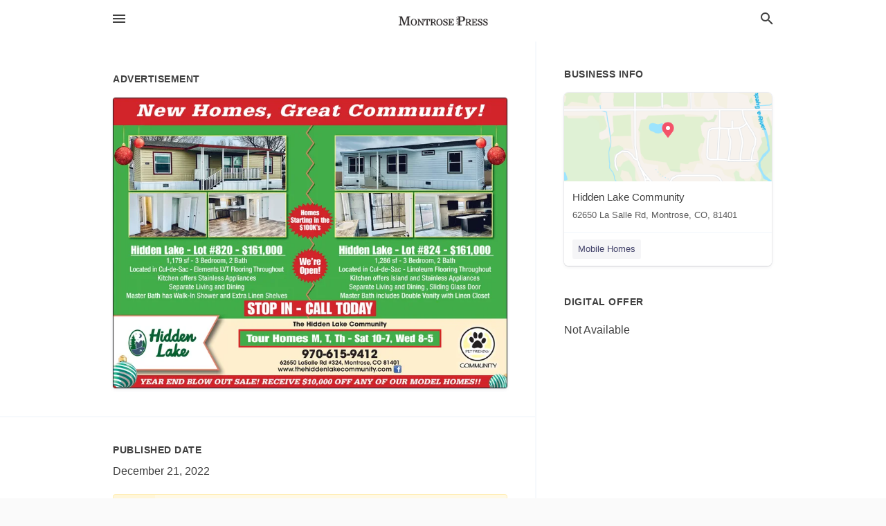

--- FILE ---
content_type: text/html; charset=utf-8
request_url: https://local.montrosepress.com/montrose-us-co/hidden-lake-community-970-615-9412/2022-12-21-12344986-new-homes-great-community-hidden-lake-lot-number-820-161000-dollars-1179-sf-3-bedroom-2-bath-located-in-cul-de-sac-elements-lvt-flooring-throughout-kitchen-offers-stainless-appliances-separate-living-and-dining-master-bath-has-walk-in-s
body_size: 8102
content:
<!DOCTYPE html>
<html lang="en" data-acm-directory="false">
  <head>
    <meta charset="utf-8">
    <meta name="viewport" content="initial-scale=1, width=device-width" />
    <!-- PWA Meta Tags -->
    <meta name="apple-mobile-web-app-capable" content="yes">
    <meta name="apple-mobile-web-app-status-bar-style" content="black-translucent">
    <meta name="apple-mobile-web-app-title" content="WEDNESDAY, DECEMBER 21, 2022 Ad - Hidden Lake Community - Montrose Daily Press">
    <link rel="apple-touch-icon" href="/directory-favicon.ico" />
    <!-- Primary Meta Tags -->
    <title>WEDNESDAY, DECEMBER 21, 2022 Ad - Hidden Lake Community - Montrose Daily Press</title>
    <meta name="title" content="WEDNESDAY, DECEMBER 21, 2022 Ad - Hidden Lake Community - Montrose Daily Press">
    <meta name="description" content="Mobile Homes in 62650 LaSalle Rd, Montrose, CO 81401">
    <link rel="shortcut icon" href="/directory-favicon.ico" />
    <meta itemprop="image" content="https://via.placeholder.com/800x800">

    <!-- Open Graph / Facebook -->
    <meta property="og:url" content="https://local.montrosepress.com/montrose-us-co/hidden-lake-community-970-615-9412/[base64]">
    <meta property="og:type" content="website">
    <meta property="og:title" content="WEDNESDAY, DECEMBER 21, 2022 Ad - Hidden Lake Community - Montrose Daily Press">
    <meta property="og:description" content="Mobile Homes in 62650 LaSalle Rd, Montrose, CO 81401">
    <meta property="og:image" content="https://via.placeholder.com/800x800">

    <!-- Twitter -->
    <meta property="twitter:url" content="https://local.montrosepress.com/montrose-us-co/hidden-lake-community-970-615-9412/[base64]">
    <meta property="twitter:title" content="WEDNESDAY, DECEMBER 21, 2022 Ad - Hidden Lake Community - Montrose Daily Press">
    <meta property="twitter:description" content="Mobile Homes in 62650 LaSalle Rd, Montrose, CO 81401">
    <meta property="twitter:image" content="https://via.placeholder.com/800x800">
    <meta property="twitter:card" content="summary_large_image">


    <!-- Google Search Console -->
      <meta name="google-site-verification" content="YaVkGjgATkO1zgSEZ5RcfwyW7mHzMphMYn2rBYwiRAo" />


    <!-- Other Assets -->
      <link rel="stylesheet" href="https://unpkg.com/leaflet@1.6.0/dist/leaflet.css" integrity="sha512-xwE/Az9zrjBIphAcBb3F6JVqxf46+CDLwfLMHloNu6KEQCAWi6HcDUbeOfBIptF7tcCzusKFjFw2yuvEpDL9wQ==" crossorigin=""/>


    <!-- Google Analytics -->

    <link rel="stylesheet" media="screen" href="/assets/directory/index-625ebbc43c213a1a95e97871809bb1c7c764b7e3acf9db3a90d549597404474f.css" />
      <!-- Global site tag (gtag.js) - Google Analytics -->
<script async src="https://www.googletagmanager.com/gtag/js?id=UA-6144066-85"></script>
<script>
  window.dataLayer = window.dataLayer || [];
  function gtag(){dataLayer.push(arguments);}
  gtag('js', new Date());

  gtag('config', 'UA-6144066-85');
</script>

<meta name="google-site-verification" content="srqW21IvcXRZkGFwt2EGVzHsDkxTyvXPPYog1uS9_YA" />


    <script>
//<![CDATA[

      const MESEARCH_KEY = "";

//]]>
</script>
      <script src="/assets/directory/resources/jquery.min-a4ef3f56a89b3569946388ef171b1858effcfc18c06695b3b9cab47996be4986.js"></script>
      <link rel="stylesheet" media="screen" href="/assets/directory/materialdesignicons.min-aafad1dc342d5f4be026ca0942dc89d427725af25326ef4881f30e8d40bffe7e.css" />
  </head>

  <body class="preload" data-theme="">


    <style>
      :root {
        --color-link-alt: #6772E5 !important;
      }
    </style>

    <div class="blocker-banner" id="blocker-banner" style="display: none;">
      <div class="blocker-banner-interior">
        <span class="icon mdi mdi-alert"></span>
        <div class="blocker-banner-title">We notice you're using an ad blocker.</div>
        <div class="blocker-banner-text">Since the purpose of this site is to display digital ads, please disable your ad blocker to prevent content from breaking.</div>
        <span class="close mdi mdi-close"></span>
      </div>
    </div>

    <div class="wrapper">
      <div class="header ">
  <div class="header-main">
    <div class="container ">
      <style>
  body {
    font-family: "Arial", sans-serif;
  }
</style>
<a class="logo" href=/ aria-label="Business logo clickable to go to the home page">
    <img src="https://assets.secure.ownlocal.com/img/logos/1770/original_logos.png?1466628784" alt="Montrose Daily Press">
</a>
<a class="mdi main-nav-item mdi-menu menu-container" aria-label="hamburger menu" aria-expanded="false" href="."></a>
<a class="mdi main-nav-item search-icon" style="right: 20px;left: auto;" href="." title="Search business collapsed">
  <svg class="magnify-icon" xmlns="http://www.w3.org/2000/svg" width="1em" height="1em" viewBox="0 0 24 24">
    <path fill="#404040" d="M9.5 3A6.5 6.5 0 0 1 16 9.5c0 1.61-.59 3.09-1.56 4.23l.27.27h.79l5 5l-1.5 1.5l-5-5v-.79l-.27-.27A6.52 6.52 0 0 1 9.5 16A6.5 6.5 0 0 1 3 9.5A6.5 6.5 0 0 1 9.5 3m0 2C7 5 5 7 5 9.5S7 14 9.5 14S14 12 14 9.5S12 5 9.5 5" />
  </svg>
  <svg class="ex-icon" xmlns="http://www.w3.org/2000/svg" width="1em" height="1em" viewBox="0 0 24 24">
    <path fill="#404040" d="M6.4 19L5 17.6l5.6-5.6L5 6.4L6.4 5l5.6 5.6L17.6 5L19 6.4L13.4 12l5.6 5.6l-1.4 1.4l-5.6-5.6z" />
  </svg>
</a>
<ul class="nav">
  <li><a href="/" aria-label="directory home"><span class="mdi mdi-home"></span><span>Directory Home</span></a></li>
  <li><a href="/shop-local" aria-label="shop local"><span class="mdi mdi-storefront"></span><span>Shop Local</span></a></li>
  <li>
    <li><a href="/ads" aria-label="printed ads"><span class="mdi mdi-newspaper"></span><span>Print Ads</span></a></li>
  <li><a href="/categories" aria-label="categories"><span class="mdi mdi-layers-outline"></span><span>Categories</span></a></li>
  <li>
    <a href="http://www.montrosepress.com/"  aria-label="newspaper name">
      <span class="mdi mdi-home-outline"></span><span>Montrose Daily Press</span>
    </a>
  </li>
</ul>
<div class="header-search">
  <svg xmlns="http://www.w3.org/2000/svg" width="20px" height="20px" viewBox="0 2 25 25">
    <path fill="#404040" d="M9.5 3A6.5 6.5 0 0 1 16 9.5c0 1.61-.59 3.09-1.56 4.23l.27.27h.79l5 5l-1.5 1.5l-5-5v-.79l-.27-.27A6.52 6.52 0 0 1 9.5 16A6.5 6.5 0 0 1 3 9.5A6.5 6.5 0 0 1 9.5 3m0 2C7 5 5 7 5 9.5S7 14 9.5 14S14 12 14 9.5S12 5 9.5 5"></path>
  </svg>
    <form action="/businesses" accept-charset="UTF-8" method="get">
      <input class="search-box" autocomplete="off" type="text" placeholder="Search for businesses" name="q" value="" />
</form></div>

    </div>
  </div>
</div>


      <link rel="stylesheet" media="screen" href="/assets/directory/ads-8d4cbb0ac9ea355c871c5182567aa0470af4806c8332c30d07bd3d73e02b9029.css" />

<div class="page">
        <div id="details_ad_entity" class="columns" data-entity-id=12344986 data-entity-type="ad" data-controller="ads" data-action="show">
  <div class="column left-column">
    <div class="block">
      <div class="block-interior">
        <h3><span class="translation_missing" title="translation missing: en.directory.advertisement">Advertisement</span></h3>
        <img class="promo" src="https://assets.secure.ownlocal.com/img/uploads/12344986/large_images.webp" alt="Ad promo image large">
      </div>
    </div>
    <div class="block">
      <div class="block-interior">
          <ul class="specs">
              <li>
                  <h3>Published Date</h3>
                  <span>December 21, 2022</span>
                    <div class="expired-note">
                      This ad was originally published on this date and may contain an offer that is no longer valid. 
                      To learn more about this business and its most recent offers, 
                      <a href="/montrose-co/hidden-lake-community-970-615-9412">click here</a>.
                    </div>
              </li>
          </ul>
        </div>
      </div>
      <div class="block">
        <div class="block-interior">
          <div class="promo-text">
            <h3>Ad Text</h3>
            <div class="promo-text-interior">
            <p>New Homes, Great Community!
Hidden Lake - Lot # 820 - $161,000
1,179 sf - 3 Bedroom, 2 Bath
Located in Cul-de-Sac - Elements LVT Flooring Throughout
Kitchen offers Stainless Appliances
Separate Living and Dining
Master Bath has Walk-In Shower and Extra Linen Shelves
Homes
Starting in the
$100K&#39;S
Hidden
Lake
We&#39;re
Open!
Hidden Lake - Lot # 824 - $161,000
1,286 sf - 3 Bedroom, 2 Bath
Located in Cul-de-Sac - Linoleum Flooring Throughout
Kitchen offers Island and Stainless Appliances
Separate Living and Dining, Sliding Glass Door
Master Bath includes Double Vanity with Linen Closet
STOP IN-CALL TODAY
The Hidden Lake Community
Tour Homes M, T, Th - Sat 10-7, Wed 8-5
970-615-9412
62650 LaSalle Rd #324, Montrose, CO 81401
www.thehiddenlakecommunity.com f
YEAR END BLOW OUT SALE! RECEIVE $10,000 OFF ANY OF OUR MODEL HOMES!!
PET FRIENDLY
COMMUNITY New Homes , Great Community ! Hidden Lake - Lot # 820 - $ 161,000 1,179 sf - 3 Bedroom , 2 Bath Located in Cul - de - Sac - Elements LVT Flooring Throughout Kitchen offers Stainless Appliances Separate Living and Dining Master Bath has Walk - In Shower and Extra Linen Shelves Homes Starting in the $ 100K&#39;S Hidden Lake We&#39;re Open ! Hidden Lake - Lot # 824 - $ 161,000 1,286 sf - 3 Bedroom , 2 Bath Located in Cul - de - Sac - Linoleum Flooring Throughout Kitchen offers Island and Stainless Appliances Separate Living and Dining , Sliding Glass Door Master Bath includes Double Vanity with Linen Closet STOP IN - CALL TODAY The Hidden Lake Community Tour Homes M , T , Th - Sat 10-7 , Wed 8-5 970-615-9412 62650 LaSalle Rd # 324 , Montrose , CO 81401 www.thehiddenlakecommunity.com f YEAR END BLOW OUT SALE ! RECEIVE $ 10,000 OFF ANY OF OUR MODEL HOMES !! PET FRIENDLY COMMUNITY</p>
          </div>
        </div>
      </div>
    </div>
  </div>
  <div class="column right-column">
    <div class="block">
      <div class="block-interior">
          <h3>Business Info</h3>
          <ul id="businesses_entity" class="cards" style="margin-bottom: 15px;">
              
<li class="" data-entity-id="69368444" data-name="Hidden Lake Community" data-entity-type="business" data-controller="ads" data-action="show">
  <a itemscope itemtype="http://schema.org/LocalBusiness" class="card-top" href="/montrose-co/hidden-lake-community-970-615-9412" title="Hidden Lake Community" aria-label="Hidden Lake Community 62650 La Salle Rd, Montrose, CO, 81401" >
    <div
      class="image "
        style= "background-image: url('https://fbcdn.net/static_map.php?size=400x400&amp;zoom=15&amp;markers=38.5019%2C-107.919&amp;scale=2');"
    >
    </div>
    <div class="card-info">
      <div itemprop="name" class="name">Hidden Lake Community</div>
      <span itemprop="address" itemscope itemtype="http://schema.org/PostalAddress">
        <div itemprop="streetAddress" class="details">62650 La Salle Rd, Montrose, CO, 81401</div>
      </span>
    </div>
  </a>
  <div class="card-bottom">

    
<a class="tag" href="/categories/real-estate/mobile-homes">
  Mobile Homes
</a>

  </div>
</li>

          </ul>
        <h3>Digital Offer</h3>
          <span>Not Available</span>
      </div>
    </div>
  </div>
  <div class="clear">
  </div>
</div>



        <section>
            
<section>
  <div class="container">
    <h2>OTHER PRINT ADS</h2>
    <div id="carouselads" class="cards carousel promos">
      <div title="left arrow icon" class="control previous"><span class="mdi"><svg xmlns="http://www.w3.org/2000/svg" width="1em" height="1em" viewBox="0 0 24 24"><path fill="currentColor" d="M15.41 16.58L10.83 12l4.58-4.59L14 6l-6 6l6 6z"/></svg></span></div>
      <div title="right arrow icon" class="control next"><span class="mdi"><svg xmlns="http://www.w3.org/2000/svg" width="1em" height="1em" viewBox="0 0 24 24"><path fill="currentColor" d="M8.59 16.58L13.17 12L8.59 7.41L10 6l6 6l-6 6z"/></svg></span></div>
      <div class="stage active">
        <ul id="ads_entity">
          
<li data-entity-id="12944766" data-entity-type="ad" data-controller="ads" data-action="show">
  <a class="card-top" href="/montrose-co/hidden-lake-community-970-615-9412/[base64]" aria-label="01/02/26">
    <div class="image "
        style="background-image: url('https://assets.secure.ownlocal.com/img/uploads/12944766/hover_images.webp');"
    ></div>
    <div class="card-info">
      <div
        class="details"
        data-ad-start-date='01/02/26'
        data-business-name='Hidden Lake Community'
        data-business-address='62650 LaSalle Rd'
        data-business-city='Montrose'
        data-business-state='CO'
        data-business-phone='+19706159412'
        data-business-website='https://thehiddenlakecommunity.com/'
        data-business-profile='/montrose-co/hidden-lake-community-970-615-9412'
      >
        <span class="mdi mdi-calendar"></span>01/02/26
      </div>
    </div>
  </a>
</li>

<li data-entity-id="12942855" data-entity-type="ad" data-controller="ads" data-action="show">
  <a class="card-top" href="/montrose-co/hidden-lake-community-970-615-9412/[base64]" aria-label="12/26/25">
    <div class="image "
        style="background-image: url('https://assets.secure.ownlocal.com/img/uploads/12942855/hover_images.webp');"
    ></div>
    <div class="card-info">
      <div
        class="details"
        data-ad-start-date='12/26/25'
        data-business-name='Hidden Lake Community'
        data-business-address='62650 LaSalle Rd'
        data-business-city='Montrose'
        data-business-state='CO'
        data-business-phone='+19706159412'
        data-business-website='https://thehiddenlakecommunity.com/'
        data-business-profile='/montrose-co/hidden-lake-community-970-615-9412'
      >
        <span class="mdi mdi-calendar"></span>12/26/25
      </div>
    </div>
  </a>
</li>

<li data-entity-id="12940569" data-entity-type="ad" data-controller="ads" data-action="show">
  <a class="card-top" href="/montrose-co/hidden-lake-community-970-615-9412/[base64]" aria-label="12/19/25">
    <div class="image "
        style="background-image: url('https://assets.secure.ownlocal.com/img/uploads/12940569/hover_images.webp');"
    ></div>
    <div class="card-info">
      <div
        class="details"
        data-ad-start-date='12/19/25'
        data-business-name='Hidden Lake Community'
        data-business-address='62650 LaSalle Rd'
        data-business-city='Montrose'
        data-business-state='CO'
        data-business-phone='+19706159412'
        data-business-website='https://thehiddenlakecommunity.com/'
        data-business-profile='/montrose-co/hidden-lake-community-970-615-9412'
      >
        <span class="mdi mdi-calendar"></span>12/19/25
      </div>
    </div>
  </a>
</li>

<li data-entity-id="12936572" data-entity-type="ad" data-controller="ads" data-action="show">
  <a class="card-top" href="/montrose-co/hidden-lake-community-970-615-9412/[base64]" aria-label="12/12/25">
    <div class="image "
        style="background-image: url('https://assets.secure.ownlocal.com/img/uploads/12936572/hover_images.webp');"
    ></div>
    <div class="card-info">
      <div
        class="details"
        data-ad-start-date='12/12/25'
        data-business-name='Hidden Lake Community'
        data-business-address='62650 LaSalle Rd'
        data-business-city='Montrose'
        data-business-state='CO'
        data-business-phone='+19706159412'
        data-business-website='https://thehiddenlakecommunity.com/'
        data-business-profile='/montrose-co/hidden-lake-community-970-615-9412'
      >
        <span class="mdi mdi-calendar"></span>12/12/25
      </div>
    </div>
  </a>
</li>

<li data-entity-id="12932108" data-entity-type="ad" data-controller="ads" data-action="show">
  <a class="card-top" href="/montrose-co/hidden-lake-community-970-615-9412/[base64]" aria-label="12/05/25">
    <div class="image "
        style="background-image: url('https://assets.secure.ownlocal.com/img/uploads/12932108/hover_images.webp');"
    ></div>
    <div class="card-info">
      <div
        class="details"
        data-ad-start-date='12/05/25'
        data-business-name='Hidden Lake Community'
        data-business-address='62650 LaSalle Rd'
        data-business-city='Montrose'
        data-business-state='CO'
        data-business-phone='+19706159412'
        data-business-website='https://thehiddenlakecommunity.com/'
        data-business-profile='/montrose-co/hidden-lake-community-970-615-9412'
      >
        <span class="mdi mdi-calendar"></span>12/05/25
      </div>
    </div>
  </a>
</li>

        </ul>
      </div>
        <div class="stage">
          <ul id="ads_entity">
            
<li data-entity-id="12923355" data-entity-type="ad" data-controller="ads" data-action="show">
  <a class="card-top" href="/montrose-co/hidden-lake-community-970-615-9412/[base64]" aria-label="11/21/25">
    <div class="image "
        style="background-image: url('https://assets.secure.ownlocal.com/img/uploads/12923355/hover_images.webp');"
    ></div>
    <div class="card-info">
      <div
        class="details"
        data-ad-start-date='11/21/25'
        data-business-name='Hidden Lake Community'
        data-business-address='62650 LaSalle Rd'
        data-business-city='Montrose'
        data-business-state='CO'
        data-business-phone='+19706159412'
        data-business-website='https://thehiddenlakecommunity.com/'
        data-business-profile='/montrose-co/hidden-lake-community-970-615-9412'
      >
        <span class="mdi mdi-calendar"></span>11/21/25
      </div>
    </div>
  </a>
</li>

<li data-entity-id="12918677" data-entity-type="ad" data-controller="ads" data-action="show">
  <a class="card-top" href="/montrose-co/hidden-lake-community-970-615-9412/[base64]" aria-label="11/14/25">
    <div class="image "
        style="background-image: url('https://assets.secure.ownlocal.com/img/uploads/12918677/hover_images.webp');"
    ></div>
    <div class="card-info">
      <div
        class="details"
        data-ad-start-date='11/14/25'
        data-business-name='Hidden Lake Community'
        data-business-address='62650 LaSalle Rd'
        data-business-city='Montrose'
        data-business-state='CO'
        data-business-phone='+19706159412'
        data-business-website='https://thehiddenlakecommunity.com/'
        data-business-profile='/montrose-co/hidden-lake-community-970-615-9412'
      >
        <span class="mdi mdi-calendar"></span>11/14/25
      </div>
    </div>
  </a>
</li>

<li data-entity-id="12914394" data-entity-type="ad" data-controller="ads" data-action="show">
  <a class="card-top" href="/montrose-co/hidden-lake-community-970-615-9412/[base64]" aria-label="11/07/25">
    <div class="image "
        style="background-image: url('https://assets.secure.ownlocal.com/img/uploads/12914394/hover_images.webp');"
    ></div>
    <div class="card-info">
      <div
        class="details"
        data-ad-start-date='11/07/25'
        data-business-name='Hidden Lake Community'
        data-business-address='62650 LaSalle Rd'
        data-business-city='Montrose'
        data-business-state='CO'
        data-business-phone='+19706159412'
        data-business-website='https://thehiddenlakecommunity.com/'
        data-business-profile='/montrose-co/hidden-lake-community-970-615-9412'
      >
        <span class="mdi mdi-calendar"></span>11/07/25
      </div>
    </div>
  </a>
</li>

<li data-entity-id="12905312" data-entity-type="ad" data-controller="ads" data-action="show">
  <a class="card-top" href="/montrose-co/hidden-lake-community-970-615-9412/[base64]" aria-label="10/24/25">
    <div class="image "
        style="background-image: url('https://assets.secure.ownlocal.com/img/uploads/12905312/hover_images.webp');"
    ></div>
    <div class="card-info">
      <div
        class="details"
        data-ad-start-date='10/24/25'
        data-business-name='Hidden Lake Community'
        data-business-address='62650 LaSalle Rd'
        data-business-city='Montrose'
        data-business-state='CO'
        data-business-phone='+19706159412'
        data-business-website='https://thehiddenlakecommunity.com/'
        data-business-profile='/montrose-co/hidden-lake-community-970-615-9412'
      >
        <span class="mdi mdi-calendar"></span>10/24/25
      </div>
    </div>
  </a>
</li>

<li data-entity-id="12890391" data-entity-type="ad" data-controller="ads" data-action="show">
  <a class="card-top" href="/montrose-co/hidden-lake-community-970-615-9412/[base64]" aria-label="10/17/25">
    <div class="image "
        style="background-image: url('https://assets.secure.ownlocal.com/img/uploads/12890391/hover_images.webp');"
    ></div>
    <div class="card-info">
      <div
        class="details"
        data-ad-start-date='10/17/25'
        data-business-name='Hidden Lake Community'
        data-business-address='62650 LaSalle Rd'
        data-business-city='Montrose'
        data-business-state='CO'
        data-business-phone='+19706159412'
        data-business-website='https://thehiddenlakecommunity.com/'
        data-business-profile='/montrose-co/hidden-lake-community-970-615-9412'
      >
        <span class="mdi mdi-calendar"></span>10/17/25
      </div>
    </div>
  </a>
</li>

          </ul>
        </div>
        <div class="stage">
          <ul id="ads_entity">
            
<li data-entity-id="12883740" data-entity-type="ad" data-controller="ads" data-action="show">
  <a class="card-top" href="/montrose-co/hidden-lake-community-970-615-9412/[base64]" aria-label="10/10/25">
    <div class="image "
        style="background-image: url('https://assets.secure.ownlocal.com/img/uploads/12883740/hover_images.webp');"
    ></div>
    <div class="card-info">
      <div
        class="details"
        data-ad-start-date='10/10/25'
        data-business-name='Hidden Lake Community'
        data-business-address='62650 LaSalle Rd'
        data-business-city='Montrose'
        data-business-state='CO'
        data-business-phone='+19706159412'
        data-business-website='https://thehiddenlakecommunity.com/'
        data-business-profile='/montrose-co/hidden-lake-community-970-615-9412'
      >
        <span class="mdi mdi-calendar"></span>10/10/25
      </div>
    </div>
  </a>
</li>

<li data-entity-id="12876737" data-entity-type="ad" data-controller="ads" data-action="show">
  <a class="card-top" href="/montrose-co/hidden-lake-community-970-615-9412/[base64]" aria-label="09/26/25">
    <div class="image "
        style="background-image: url('https://assets.secure.ownlocal.com/img/uploads/12876737/hover_images.webp');"
    ></div>
    <div class="card-info">
      <div
        class="details"
        data-ad-start-date='09/26/25'
        data-business-name='Hidden Lake Community'
        data-business-address='62650 LaSalle Rd'
        data-business-city='Montrose'
        data-business-state='CO'
        data-business-phone='+19706159412'
        data-business-website='https://thehiddenlakecommunity.com/'
        data-business-profile='/montrose-co/hidden-lake-community-970-615-9412'
      >
        <span class="mdi mdi-calendar"></span>09/26/25
      </div>
    </div>
  </a>
</li>

<li data-entity-id="12873730" data-entity-type="ad" data-controller="ads" data-action="show">
  <a class="card-top" href="/montrose-co/hidden-lake-community-970-615-9412/[base64]" aria-label="09/19/25">
    <div class="image "
        style="background-image: url('https://assets.secure.ownlocal.com/img/uploads/12873730/hover_images.webp');"
    ></div>
    <div class="card-info">
      <div
        class="details"
        data-ad-start-date='09/19/25'
        data-business-name='Hidden Lake Community'
        data-business-address='62650 LaSalle Rd'
        data-business-city='Montrose'
        data-business-state='CO'
        data-business-phone='+19706159412'
        data-business-website='https://thehiddenlakecommunity.com/'
        data-business-profile='/montrose-co/hidden-lake-community-970-615-9412'
      >
        <span class="mdi mdi-calendar"></span>09/19/25
      </div>
    </div>
  </a>
</li>

<li data-entity-id="12702015" data-entity-type="ad" data-controller="ads" data-action="show">
  <a class="card-top" href="/montrose-co/hidden-lake-community-970-615-9412/[base64]" aria-label="08/14/24">
    <div class="image "
        style="background-image: url('https://assets.secure.ownlocal.com/img/uploads/12702015/hover_images.webp');"
    ></div>
    <div class="card-info">
      <div
        class="details"
        data-ad-start-date='08/14/24'
        data-business-name='Hidden Lake Community'
        data-business-address='62650 LaSalle Rd'
        data-business-city='Montrose'
        data-business-state='CO'
        data-business-phone='+19706159412'
        data-business-website='https://thehiddenlakecommunity.com/'
        data-business-profile='/montrose-co/hidden-lake-community-970-615-9412'
      >
        <span class="mdi mdi-calendar"></span>08/14/24
      </div>
    </div>
  </a>
</li>

<li data-entity-id="12690755" data-entity-type="ad" data-controller="ads" data-action="show">
  <a class="card-top" href="/montrose-co/hidden-lake-community-970-615-9412/[base64]" aria-label="07/24/24">
    <div class="image "
        style="background-image: url('https://assets.secure.ownlocal.com/img/uploads/12690755/hover_images.webp');"
    ></div>
    <div class="card-info">
      <div
        class="details"
        data-ad-start-date='07/24/24'
        data-business-name='Hidden Lake Community'
        data-business-address='62650 LaSalle Rd'
        data-business-city='Montrose'
        data-business-state='CO'
        data-business-phone='+19706159412'
        data-business-website='https://thehiddenlakecommunity.com/'
        data-business-profile='/montrose-co/hidden-lake-community-970-615-9412'
      >
        <span class="mdi mdi-calendar"></span>07/24/24
      </div>
    </div>
  </a>
</li>

          </ul>
        </div>
        <div class="stage">
          <ul id="ads_entity">
            
<li data-entity-id="12687473" data-entity-type="ad" data-controller="ads" data-action="show">
  <a class="card-top" href="/montrose-co/hidden-lake-community-970-615-9412/[base64]" aria-label="07/17/24">
    <div class="image "
        style="background-image: url('https://assets.secure.ownlocal.com/img/uploads/12687473/hover_images.webp');"
    ></div>
    <div class="card-info">
      <div
        class="details"
        data-ad-start-date='07/17/24'
        data-business-name='Hidden Lake Community'
        data-business-address='62650 LaSalle Rd'
        data-business-city='Montrose'
        data-business-state='CO'
        data-business-phone='+19706159412'
        data-business-website='https://thehiddenlakecommunity.com/'
        data-business-profile='/montrose-co/hidden-lake-community-970-615-9412'
      >
        <span class="mdi mdi-calendar"></span>07/17/24
      </div>
    </div>
  </a>
</li>

<li data-entity-id="12667064" data-entity-type="ad" data-controller="ads" data-action="show">
  <a class="card-top" href="/montrose-co/hidden-lake-community-970-615-9412/[base64]" aria-label="06/05/24">
    <div class="image "
        style="background-image: url('https://assets.secure.ownlocal.com/img/uploads/12667064/hover_images.webp');"
    ></div>
    <div class="card-info">
      <div
        class="details"
        data-ad-start-date='06/05/24'
        data-business-name='Hidden Lake Community'
        data-business-address='62650 LaSalle Rd'
        data-business-city='Montrose'
        data-business-state='CO'
        data-business-phone='+19706159412'
        data-business-website='https://thehiddenlakecommunity.com/'
        data-business-profile='/montrose-co/hidden-lake-community-970-615-9412'
      >
        <span class="mdi mdi-calendar"></span>06/05/24
      </div>
    </div>
  </a>
</li>

<li data-entity-id="12663439" data-entity-type="ad" data-controller="ads" data-action="show">
  <a class="card-top" href="/montrose-co/hidden-lake-community-970-615-9412/[base64]" aria-label="05/29/24">
    <div class="image "
        style="background-image: url('https://assets.secure.ownlocal.com/img/uploads/12663439/hover_images.webp');"
    ></div>
    <div class="card-info">
      <div
        class="details"
        data-ad-start-date='05/29/24'
        data-business-name='Hidden Lake Community'
        data-business-address='62650 LaSalle Rd'
        data-business-city='Montrose'
        data-business-state='CO'
        data-business-phone='+19706159412'
        data-business-website='https://thehiddenlakecommunity.com/'
        data-business-profile='/montrose-co/hidden-lake-community-970-615-9412'
      >
        <span class="mdi mdi-calendar"></span>05/29/24
      </div>
    </div>
  </a>
</li>

<li data-entity-id="12637548" data-entity-type="ad" data-controller="ads" data-action="show">
  <a class="card-top" href="/montrose-co/hidden-lake-community-970-615-9412/2024-04-24-12637548-for-sale-185000-dollars-for-sale-$[base64]" aria-label="04/24/24">
    <div class="image "
        style="background-image: url('https://assets.secure.ownlocal.com/img/uploads/12637548/hover_images.webp');"
    ></div>
    <div class="card-info">
      <div
        class="details"
        data-ad-start-date='04/24/24'
        data-business-name='Hidden Lake Community'
        data-business-address='62650 LaSalle Rd'
        data-business-city='Montrose'
        data-business-state='CO'
        data-business-phone='+19706159412'
        data-business-website='https://thehiddenlakecommunity.com/'
        data-business-profile='/montrose-co/hidden-lake-community-970-615-9412'
      >
        <span class="mdi mdi-calendar"></span>04/24/24
      </div>
    </div>
  </a>
</li>

<li data-entity-id="12629132" data-entity-type="ad" data-controller="ads" data-action="show">
  <a class="card-top" href="/montrose-co/hidden-lake-community-970-615-9412/[base64]" aria-label="04/10/24">
    <div class="image "
        style="background-image: url('https://assets.secure.ownlocal.com/img/uploads/12629132/hover_images.webp');"
    ></div>
    <div class="card-info">
      <div
        class="details"
        data-ad-start-date='04/10/24'
        data-business-name='Hidden Lake Community'
        data-business-address='62650 LaSalle Rd'
        data-business-city='Montrose'
        data-business-state='CO'
        data-business-phone='+19706159412'
        data-business-website='https://thehiddenlakecommunity.com/'
        data-business-profile='/montrose-co/hidden-lake-community-970-615-9412'
      >
        <span class="mdi mdi-calendar"></span>04/10/24
      </div>
    </div>
  </a>
</li>

          </ul>
        </div>
        <div class="stage">
          <ul id="ads_entity">
            
<li data-entity-id="12620791" data-entity-type="ad" data-controller="ads" data-action="show">
  <a class="card-top" href="/montrose-co/hidden-lake-community-970-615-9412/[base64]" aria-label="03/27/24">
    <div class="image "
        style="background-image: url('https://assets.secure.ownlocal.com/img/uploads/12620791/hover_images.webp');"
    ></div>
    <div class="card-info">
      <div
        class="details"
        data-ad-start-date='03/27/24'
        data-business-name='Hidden Lake Community'
        data-business-address='62650 LaSalle Rd'
        data-business-city='Montrose'
        data-business-state='CO'
        data-business-phone='+19706159412'
        data-business-website='https://thehiddenlakecommunity.com/'
        data-business-profile='/montrose-co/hidden-lake-community-970-615-9412'
      >
        <span class="mdi mdi-calendar"></span>03/27/24
      </div>
    </div>
  </a>
</li>

<li data-entity-id="12612975" data-entity-type="ad" data-controller="ads" data-action="show">
  <a class="card-top" href="/montrose-co/hidden-lake-community-970-615-9412/[base64]" aria-label="03/13/24">
    <div class="image "
        style="background-image: url('https://assets.secure.ownlocal.com/img/uploads/12612975/hover_images.webp');"
    ></div>
    <div class="card-info">
      <div
        class="details"
        data-ad-start-date='03/13/24'
        data-business-name='Hidden Lake Community'
        data-business-address='62650 LaSalle Rd'
        data-business-city='Montrose'
        data-business-state='CO'
        data-business-phone='+19706159412'
        data-business-website='https://thehiddenlakecommunity.com/'
        data-business-profile='/montrose-co/hidden-lake-community-970-615-9412'
      >
        <span class="mdi mdi-calendar"></span>03/13/24
      </div>
    </div>
  </a>
</li>

<li data-entity-id="12596054" data-entity-type="ad" data-controller="ads" data-action="show">
  <a class="card-top" href="/montrose-co/hidden-lake-community-970-615-9412/[base64]" aria-label="02/14/24">
    <div class="image "
        style="background-image: url('https://assets.secure.ownlocal.com/img/uploads/12596054/hover_images.webp');"
    ></div>
    <div class="card-info">
      <div
        class="details"
        data-ad-start-date='02/14/24'
        data-business-name='Hidden Lake Community'
        data-business-address='62650 LaSalle Rd'
        data-business-city='Montrose'
        data-business-state='CO'
        data-business-phone='+19706159412'
        data-business-website='https://thehiddenlakecommunity.com/'
        data-business-profile='/montrose-co/hidden-lake-community-970-615-9412'
      >
        <span class="mdi mdi-calendar"></span>02/14/24
      </div>
    </div>
  </a>
</li>

<li data-entity-id="12557958" data-entity-type="ad" data-controller="ads" data-action="show">
  <a class="card-top" href="/montrose-co/hidden-lake-community-970-615-9412/[base64]" aria-label="11/29/23">
    <div class="image "
        style="background-image: url('https://assets.secure.ownlocal.com/img/uploads/12557958/hover_images.webp');"
    ></div>
    <div class="card-info">
      <div
        class="details"
        data-ad-start-date='11/29/23'
        data-business-name='Hidden Lake Community'
        data-business-address='62650 LaSalle Rd'
        data-business-city='Montrose'
        data-business-state='CO'
        data-business-phone='+19706159412'
        data-business-website='https://thehiddenlakecommunity.com/'
        data-business-profile='/montrose-co/hidden-lake-community-970-615-9412'
      >
        <span class="mdi mdi-calendar"></span>11/29/23
      </div>
    </div>
  </a>
</li>

<li data-entity-id="12549098" data-entity-type="ad" data-controller="ads" data-action="show">
  <a class="card-top" href="/montrose-co/hidden-lake-community-970-615-9412/2023-11-15-12549098-new-homes-great-community-be-homes-starting-in-the-$100ks-hidden-lake-lot-number-337-135000-dollars-1185-sf-3-bedroom-2-bath-spacious-open-floor-plan-with-linoleum-flooring-throughout-hidden-laundry-with-pantry-black-appliances-master-b" aria-label="11/15/23">
    <div class="image "
        style="background-image: url('https://assets.secure.ownlocal.com/img/uploads/12549098/hover_images.webp');"
    ></div>
    <div class="card-info">
      <div
        class="details"
        data-ad-start-date='11/15/23'
        data-business-name='Hidden Lake Community'
        data-business-address='62650 LaSalle Rd'
        data-business-city='Montrose'
        data-business-state='CO'
        data-business-phone='+19706159412'
        data-business-website='https://thehiddenlakecommunity.com/'
        data-business-profile='/montrose-co/hidden-lake-community-970-615-9412'
      >
        <span class="mdi mdi-calendar"></span>11/15/23
      </div>
    </div>
  </a>
</li>

          </ul>
        </div>
        <div class="stage">
          <ul id="ads_entity">
            
<li data-entity-id="12540983" data-entity-type="ad" data-controller="ads" data-action="show">
  <a class="card-top" href="/montrose-co/hidden-lake-community-970-615-9412/2023-11-01-12540983-new-homes-great-community-homes-starting-in-the-$100ks-hidden-lake-lot-number-323-176000-dollars-1393-sf-4-bedroom-2-bath-corner-lot-home-has-elements-lvt-flooring-throughout-kitchen-offers-large-island-stainless-appliances-roomy-full-m" aria-label="11/01/23">
    <div class="image "
        style="background-image: url('https://assets.secure.ownlocal.com/img/uploads/12540983/hover_images.webp');"
    ></div>
    <div class="card-info">
      <div
        class="details"
        data-ad-start-date='11/01/23'
        data-business-name='Hidden Lake Community'
        data-business-address='62650 LaSalle Rd'
        data-business-city='Montrose'
        data-business-state='CO'
        data-business-phone='+19706159412'
        data-business-website='https://thehiddenlakecommunity.com/'
        data-business-profile='/montrose-co/hidden-lake-community-970-615-9412'
      >
        <span class="mdi mdi-calendar"></span>11/01/23
      </div>
    </div>
  </a>
</li>

<li data-entity-id="12532515" data-entity-type="ad" data-controller="ads" data-action="show">
  <a class="card-top" href="/montrose-co/hidden-lake-community-970-615-9412/2023-10-18-12532515" aria-label="10/18/23">
    <div class="image "
        style="background-image: url('https://assets.secure.ownlocal.com/img/uploads/12532515/hover_images.webp');"
    ></div>
    <div class="card-info">
      <div
        class="details"
        data-ad-start-date='10/18/23'
        data-business-name='Hidden Lake Community'
        data-business-address='62650 LaSalle Rd'
        data-business-city='Montrose'
        data-business-state='CO'
        data-business-phone='+19706159412'
        data-business-website='https://thehiddenlakecommunity.com/'
        data-business-profile='/montrose-co/hidden-lake-community-970-615-9412'
      >
        <span class="mdi mdi-calendar"></span>10/18/23
      </div>
    </div>
  </a>
</li>

<li data-entity-id="12524715" data-entity-type="ad" data-controller="ads" data-action="show">
  <a class="card-top" href="/montrose-co/hidden-lake-community-970-615-9412/2023-10-04-12524715-new-homes-great-community-homes-starting-in-the-$100ks-isa-lot-number-801-$119000-1216-sf-3-bedroom-2-bath-beautiful-corner-lot-next-to-dog-park-open-floor-plan-kitchen-offers-stainless-appliances-and-farmhouse-sink-with-large-island-ca" aria-label="10/04/23">
    <div class="image "
        style="background-image: url('https://assets.secure.ownlocal.com/img/uploads/12524715/hover_images.webp');"
    ></div>
    <div class="card-info">
      <div
        class="details"
        data-ad-start-date='10/04/23'
        data-business-name='Hidden Lake Community'
        data-business-address='62650 LaSalle Rd'
        data-business-city='Montrose'
        data-business-state='CO'
        data-business-phone='+19706159412'
        data-business-website='https://thehiddenlakecommunity.com/'
        data-business-profile='/montrose-co/hidden-lake-community-970-615-9412'
      >
        <span class="mdi mdi-calendar"></span>10/04/23
      </div>
    </div>
  </a>
</li>

<li data-entity-id="12516201" data-entity-type="ad" data-controller="ads" data-action="show">
  <a class="card-top" href="/montrose-co/hidden-lake-community-970-615-9412/2023-09-20-12516201-new-homes-great-community-iss-homes-starting-in-the-$100ks-lot-number-801-$119000-1216-sf-3-bedroom-2-bat-beautiful-corner-lot-next-to-dog-park-open-floor-plan-kitchen-offers-stainless-appliances-and-farmhouse-sink-with-large-island-car" aria-label="09/20/23">
    <div class="image "
        style="background-image: url('https://assets.secure.ownlocal.com/img/uploads/12516201/hover_images.webp');"
    ></div>
    <div class="card-info">
      <div
        class="details"
        data-ad-start-date='09/20/23'
        data-business-name='Hidden Lake Community'
        data-business-address='62650 LaSalle Rd'
        data-business-city='Montrose'
        data-business-state='CO'
        data-business-phone='+19706159412'
        data-business-website='https://thehiddenlakecommunity.com/'
        data-business-profile='/montrose-co/hidden-lake-community-970-615-9412'
      >
        <span class="mdi mdi-calendar"></span>09/20/23
      </div>
    </div>
  </a>
</li>

<li data-entity-id="12508653" data-entity-type="ad" data-controller="ads" data-action="show">
  <a class="card-top" href="/montrose-co/hidden-lake-community-970-615-9412/2023-09-06-12508653-new-homes-great-community-equals-equals-homes-starting-in-the-$100ks-hidden-lake-lot-number-337-135000-dollars-1185-sf-3-bedroom-2-bath-spacious-open-floor-plan-with-linoleum-flooring-throughout-hidden-laundry-with-pantry-black-applianc" aria-label="09/06/23">
    <div class="image "
        style="background-image: url('https://assets.secure.ownlocal.com/img/uploads/12508653/hover_images.webp');"
    ></div>
    <div class="card-info">
      <div
        class="details"
        data-ad-start-date='09/06/23'
        data-business-name='Hidden Lake Community'
        data-business-address='62650 LaSalle Rd'
        data-business-city='Montrose'
        data-business-state='CO'
        data-business-phone='+19706159412'
        data-business-website='https://thehiddenlakecommunity.com/'
        data-business-profile='/montrose-co/hidden-lake-community-970-615-9412'
      >
        <span class="mdi mdi-calendar"></span>09/06/23
      </div>
    </div>
  </a>
</li>

          </ul>
        </div>
    </div>
    
  </div>
</section>

<script>  
  document.addEventListener('DOMContentLoaded', function(e) {
      var carousel = document.querySelector("#carouselads");
      var next = carousel.querySelector(".control.next");
      var prev = carousel.querySelector(".control.previous");

      const cardTrigger = () => {
          lazyLoadImages("ads");
      };

      next.addEventListener("click", cardTrigger);
      prev.addEventListener("click", cardTrigger);
  });
</script>

        </section>
</div>

<script src="/assets/directory/ads-43f6cb505f5bca184b8c807a73470538605d9c43b4255ae7e923b8938c6dc67c.js"></script>


      <div class="footer">
  <div class="container">
    <div class="footer-top">
      <div class="links categories">
        <p class="footer-title">Categories</p>
        <ul>
          
<li>
  <a href="/categories/agriculture" aria-label='category Agriculture' >
    <span>
      Agriculture
    </span>
  </a>
</li>

<li>
  <a href="/categories/arts-and-entertainment" aria-label='category Arts and Entertainment' >
    <span>
      Arts and Entertainment
    </span>
  </a>
</li>

<li>
  <a href="/categories/auto" aria-label='category Auto' >
    <span>
      Auto
    </span>
  </a>
</li>

<li>
  <a href="/categories/beauty-and-wellness" aria-label='category Beauty and Wellness' >
    <span>
      Beauty and Wellness
    </span>
  </a>
</li>

<li>
  <a href="/categories/communication" aria-label='category Communication' >
    <span>
      Communication
    </span>
  </a>
</li>

<li>
  <a href="/categories/community" aria-label='category Community' >
    <span>
      Community
    </span>
  </a>
</li>

<li>
  <a href="/categories/construction" aria-label='category Construction' >
    <span>
      Construction
    </span>
  </a>
</li>

<li>
  <a href="/categories/education" aria-label='category Education' >
    <span>
      Education
    </span>
  </a>
</li>

<li>
  <a href="/categories/finance" aria-label='category Finance' >
    <span>
      Finance
    </span>
  </a>
</li>

<li>
  <a href="/categories/food-and-beverage" aria-label='category Food and Beverage' >
    <span>
      Food and Beverage
    </span>
  </a>
</li>

<li>
  <a href="/categories/house-and-home" aria-label='category House and Home' >
    <span>
      House and Home
    </span>
  </a>
</li>

<li>
  <a href="/categories/insurance" aria-label='category Insurance' >
    <span>
      Insurance
    </span>
  </a>
</li>

<li>
  <a href="/categories/legal" aria-label='category Legal' >
    <span>
      Legal
    </span>
  </a>
</li>

<li>
  <a href="/categories/manufacturing" aria-label='category Manufacturing' >
    <span>
      Manufacturing
    </span>
  </a>
</li>

<li>
  <a href="/categories/medical" aria-label='category Medical' >
    <span>
      Medical
    </span>
  </a>
</li>

<li>
  <a href="/categories/nightlife" aria-label='category Nightlife' >
    <span>
      Nightlife
    </span>
  </a>
</li>

<li>
  <a href="/categories/pets-and-animals" aria-label='category Pets and Animals' >
    <span>
      Pets and Animals
    </span>
  </a>
</li>

<li>
  <a href="/categories/philanthropy" aria-label='category Philanthropy' >
    <span>
      Philanthropy
    </span>
  </a>
</li>

<li>
  <a href="/categories/photo-and-video" aria-label='category Photo and Video' >
    <span>
      Photo and Video
    </span>
  </a>
</li>

<li>
  <a href="/categories/public-services" aria-label='category Public Services' >
    <span>
      Public Services
    </span>
  </a>
</li>

<li>
  <a href="/categories/real-estate" aria-label='category Real Estate' >
    <span>
      Real Estate
    </span>
  </a>
</li>

<li>
  <a href="/categories/recreation" aria-label='category Recreation' >
    <span>
      Recreation
    </span>
  </a>
</li>

<li>
  <a href="/categories/religion" aria-label='category Religion' >
    <span>
      Religion
    </span>
  </a>
</li>

<li>
  <a href="/categories/services" aria-label='category Services' >
    <span>
      Services
    </span>
  </a>
</li>

<li>
  <a href="/categories/shop-local" aria-label='category Shop Local' >
    <span>
      Shop Local
    </span>
  </a>
</li>

<li>
  <a href="/categories/shopping" aria-label='category Shopping' >
    <span>
      Shopping
    </span>
  </a>
</li>

<li>
  <a href="/categories/technical" aria-label='category Technical' >
    <span>
      Technical
    </span>
  </a>
</li>

<li>
  <a href="/categories/transportation" aria-label='category Transportation' >
    <span>
      Transportation
    </span>
  </a>
</li>

<li>
  <a href="/categories/travel" aria-label='category Travel' >
    <span>
      Travel
    </span>
  </a>
</li>

<li>
  <a href="/categories/utilities" aria-label='category Utilities' >
    <span>
      Utilities
    </span>
  </a>
</li>

        </ul>
      </div>
      <div class="links">
        <p class="footer-title">Directory</p>
        <ul>
          <li><a href="/promote">Get Verified</a></li>
          <li>
            <a href="https://admin.austin.ownlocal.com/login?p=1750" >
              <span>Login</span> 
            </a>
          </li>
          

          <li><a href="/terms">Terms of Service</a></li>
          <li><a href="/privacy">Privacy policy</a></li>
          <li><a href="/got-to-top" class="back-to-top">Go To Top</a></li>
        </ul>
      </div>
      <div class="clear"></div>
    </div>
  </div>
  <div class="footer-bottom">
    <div class="copyright">
      <div class="container">
        © 2026 
        <a href="http://www.montrosepress.com/" >
          Montrose Daily Press
          </a>. Powered by <a href="http://ownlocal.com" target="_blank" class="bold-link">OwnLocal</a><span> – helping local media with innovative <a href="https://ownlocal.com/products" target="_blank">print to web</a> and directory software</span>.
      </div>
    </div>
  </div>
</div>

    </div>
    <script src="/assets/directory/index-584af2f59b30467a7e4b931fd3f3db8d26af04d8a92f1974cbe6875ccaaaa66e.js" defer="defer"></script>

      <script defer="defer" id="ownlocal-labs-script" src="https://storage.googleapis.com/ownlocal-labs/shop-local-banner.js"></script>

      <script>
        // AdBlock detection
        fetch('https://admin.ownlocal.com/api/adblock')
          .then(response => {
            if (!response.ok) {
              throw new Error('Network response was not ok');
            }
            return response.text();
          })
          .catch(error => {
            // Handle error, such as showing the blocker banner
            document.getElementById('blocker-banner').style.display = 'block';
          });
      </script>
    <script src="/assets/directory/interactions-e3133e709fc754effe1635477cc59c0147eaba70864f8c24d8f047f9063386f4.js" defer="defer"></script>
  </body>
</html>

<!-- RENDERED TIME: Monday, 19 Jan 2026 05:39:20 Central Time (US & Canada) -->
